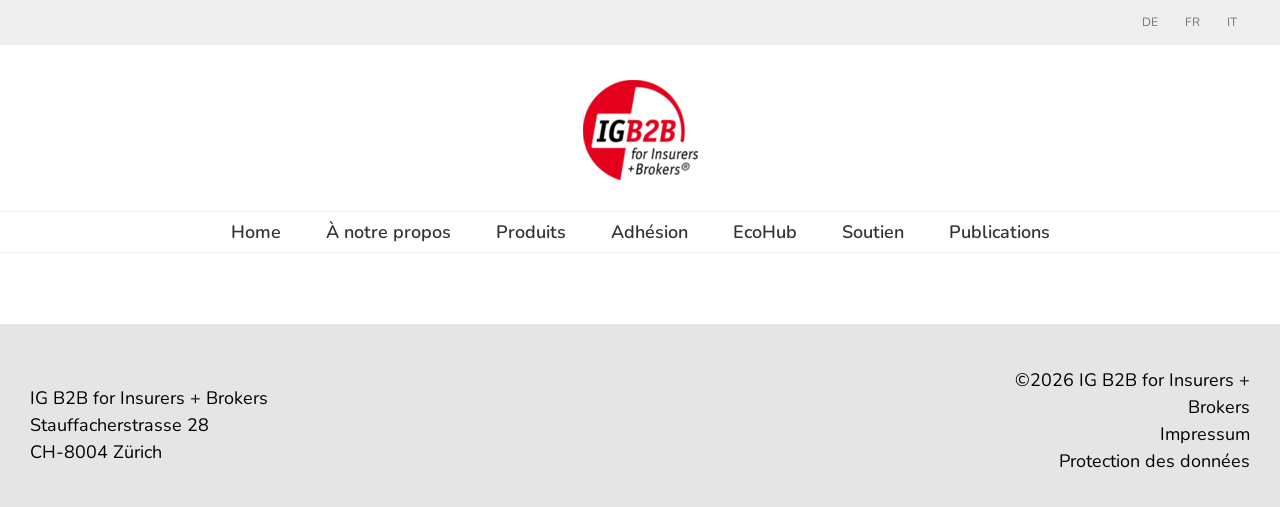

--- FILE ---
content_type: text/html; charset=UTF-8
request_url: https://www.igb2b.ch/fr/news/page/2/
body_size: 13339
content:
<!DOCTYPE html>
<html class="avada-html-layout-wide avada-html-header-position-top" dir="ltr" lang="fr-FR" prefix="og: https://ogp.me/ns#">
<head>
	<meta http-equiv="X-UA-Compatible" content="IE=edge" />
	<meta http-equiv="Content-Type" content="text/html; charset=utf-8"/>
	<meta name="viewport" content="width=device-width, initial-scale=1" />
	<title>News | IG B2B - Part 2</title>

		<!-- All in One SEO 4.9.3 - aioseo.com -->
	<meta name="robots" content="noindex, nofollow, max-image-preview:large" />
	<link rel="canonical" href="https://www.igb2b.ch/fr/news/" />
	<meta name="generator" content="All in One SEO (AIOSEO) 4.9.3" />
		<meta property="og:locale" content="fr_FR" />
		<meta property="og:site_name" content="IG B2B" />
		<meta property="og:type" content="article" />
		<meta property="og:title" content="News | IG B2B - Part 2" />
		<meta property="og:url" content="https://www.igb2b.ch/fr/news/" />
		<meta property="og:image" content="https://www.igb2b.ch/wp-content/uploads/2018/05/igb2b-favicon-1.png" />
		<meta property="og:image:secure_url" content="https://www.igb2b.ch/wp-content/uploads/2018/05/igb2b-favicon-1.png" />
		<meta property="og:image:width" content="512" />
		<meta property="og:image:height" content="512" />
		<meta property="article:published_time" content="2017-10-22T15:42:23+00:00" />
		<meta property="article:modified_time" content="2018-05-03T15:32:24+00:00" />
		<meta name="twitter:card" content="summary" />
		<meta name="twitter:title" content="News | IG B2B - Part 2" />
		<meta name="twitter:image" content="https://www.igb2b.ch/wp-content/uploads/2018/05/igb2b-favicon-1.png" />
		<script type="application/ld+json" class="aioseo-schema">
			{"@context":"https:\/\/schema.org","@graph":[{"@type":"BreadcrumbList","@id":"https:\/\/www.igb2b.ch\/fr\/news\/#breadcrumblist","itemListElement":[{"@type":"ListItem","@id":"https:\/\/www.igb2b.ch\/fr\/#listItem","position":1,"name":"Home","item":"https:\/\/www.igb2b.ch\/fr\/","nextItem":{"@type":"ListItem","@id":"https:\/\/www.igb2b.ch\/fr\/news\/#listItem","name":"News"}},{"@type":"ListItem","@id":"https:\/\/www.igb2b.ch\/fr\/news\/#listItem","position":2,"name":"News","item":"https:\/\/www.igb2b.ch\/fr\/news\/","nextItem":{"@type":"ListItem","@id":"https:\/\/www.igb2b.ch\/fr\/news\/page\/2\/#listItem","name":"Page 2"},"previousItem":{"@type":"ListItem","@id":"https:\/\/www.igb2b.ch\/fr\/#listItem","name":"Home"}},{"@type":"ListItem","@id":"https:\/\/www.igb2b.ch\/fr\/news\/page\/2\/#listItem","position":3,"name":"Page 2","previousItem":{"@type":"ListItem","@id":"https:\/\/www.igb2b.ch\/fr\/news\/#listItem","name":"News"}}]},{"@type":"Organization","@id":"https:\/\/www.igb2b.ch\/fr\/#organization","name":"IG B2B","description":"for Insurers + Brokers","url":"https:\/\/www.igb2b.ch\/fr\/"},{"@type":"WebPage","@id":"https:\/\/www.igb2b.ch\/fr\/news\/#webpage","url":"https:\/\/www.igb2b.ch\/fr\/news\/","name":"News | IG B2B - Part 2","inLanguage":"fr-FR","isPartOf":{"@id":"https:\/\/www.igb2b.ch\/fr\/#website"},"breadcrumb":{"@id":"https:\/\/www.igb2b.ch\/fr\/news\/#breadcrumblist"},"datePublished":"2017-10-22T17:42:23+02:00","dateModified":"2018-05-03T17:32:24+02:00"},{"@type":"WebSite","@id":"https:\/\/www.igb2b.ch\/fr\/#website","url":"https:\/\/www.igb2b.ch\/fr\/","name":"IG B2B","description":"for Insurers + Brokers","inLanguage":"fr-FR","publisher":{"@id":"https:\/\/www.igb2b.ch\/fr\/#organization"}}]}
		</script>
		<!-- All in One SEO -->

<link rel="alternate" type="application/rss+xml" title="IG B2B &raquo; Flux" href="https://www.igb2b.ch/fr/feed/" />
<link rel="alternate" type="application/rss+xml" title="IG B2B &raquo; Flux des commentaires" href="https://www.igb2b.ch/fr/comments/feed/" />
		
		
		
				<link rel="alternate" title="oEmbed (JSON)" type="application/json+oembed" href="https://www.igb2b.ch/fr/wp-json/oembed/1.0/embed?url=https%3A%2F%2Fwww.igb2b.ch%2Ffr%2Fnews%2F" />
<link rel="alternate" title="oEmbed (XML)" type="text/xml+oembed" href="https://www.igb2b.ch/fr/wp-json/oembed/1.0/embed?url=https%3A%2F%2Fwww.igb2b.ch%2Ffr%2Fnews%2F&#038;format=xml" />
<style id='wp-img-auto-sizes-contain-inline-css' type='text/css'>
img:is([sizes=auto i],[sizes^="auto," i]){contain-intrinsic-size:3000px 1500px}
/*# sourceURL=wp-img-auto-sizes-contain-inline-css */
</style>
<style id='wp-emoji-styles-inline-css' type='text/css'>

	img.wp-smiley, img.emoji {
		display: inline !important;
		border: none !important;
		box-shadow: none !important;
		height: 1em !important;
		width: 1em !important;
		margin: 0 0.07em !important;
		vertical-align: -0.1em !important;
		background: none !important;
		padding: 0 !important;
	}
/*# sourceURL=wp-emoji-styles-inline-css */
</style>
<link rel='stylesheet' id='cryptx-styles-css' href='https://www.igb2b.ch/wp-content/plugins/cryptx/css/cryptx.css?ver=30b888eb396af23ce601a4877fe48663' type='text/css' media='all' />
<link rel='stylesheet' id='wpa-css-css' href='https://www.igb2b.ch/wp-content/plugins/honeypot/includes/css/wpa.css?ver=2.3.04' type='text/css' media='all' />
<link rel='stylesheet' id='wpml-legacy-horizontal-list-0-css' href='https://www.igb2b.ch/wp-content/plugins/sitepress-multilingual-cms/templates/language-switchers/legacy-list-horizontal/style.min.css?ver=1' type='text/css' media='all' />
<link rel='stylesheet' id='wpml-menu-item-0-css' href='https://www.igb2b.ch/wp-content/plugins/sitepress-multilingual-cms/templates/language-switchers/menu-item/style.min.css?ver=1' type='text/css' media='all' />
<link rel='stylesheet' id='parent-style-css' href='https://www.igb2b.ch/wp-content/themes/Avada/style.css?ver=30b888eb396af23ce601a4877fe48663' type='text/css' media='all' />
<link rel='stylesheet' id='dashicons-css' href='https://www.igb2b.ch/wp-includes/css/dashicons.min.css?ver=30b888eb396af23ce601a4877fe48663' type='text/css' media='all' />
<link rel='stylesheet' id='css-floatton-css' href='https://www.igb2b.ch/wp-content/plugins/floatton/assets/css/floatton.css' type='text/css' media='all' />
<link rel='stylesheet' id='fusion-dynamic-css-css' href='https://www.igb2b.ch/wp-content/uploads/fusion-styles/53d0f21edadd8a50f98029c8c247da91.min.css?ver=3.13.2' type='text/css' media='all' />
<script type="text/javascript" src="https://www.igb2b.ch/wp-content/plugins/cryptx/js/cryptx.min.js?ver=30b888eb396af23ce601a4877fe48663" id="cryptx-js-js"></script>
<script type="text/javascript" src="https://www.igb2b.ch/wp-includes/js/jquery/jquery.min.js?ver=3.7.1" id="jquery-core-js"></script>
<script type="text/javascript" src="https://www.igb2b.ch/wp-includes/js/jquery/jquery-migrate.min.js?ver=3.4.1" id="jquery-migrate-js"></script>
<script type="text/javascript" id="wpml-browser-redirect-js-extra">
/* <![CDATA[ */
var wpml_browser_redirect_params = {"pageLanguage":"fr","languageUrls":{"de_de":"https://www.igb2b.ch/news/","de":"https://www.igb2b.ch/news/","fr_fr":"https://www.igb2b.ch/fr/news/","fr":"https://www.igb2b.ch/fr/news/","it_it":"https://www.igb2b.ch/it/news/","it":"https://www.igb2b.ch/it/news/"},"cookie":{"name":"_icl_visitor_lang_js","domain":"www.igb2b.ch","path":"/","expiration":24}};
//# sourceURL=wpml-browser-redirect-js-extra
/* ]]> */
</script>
<script type="text/javascript" src="https://www.igb2b.ch/wp-content/plugins/sitepress-multilingual-cms/dist/js/browser-redirect/app.js?ver=486900" id="wpml-browser-redirect-js"></script>
<link rel="https://api.w.org/" href="https://www.igb2b.ch/fr/wp-json/" /><link rel="alternate" title="JSON" type="application/json" href="https://www.igb2b.ch/fr/wp-json/wp/v2/pages/2770" /><link rel="EditURI" type="application/rsd+xml" title="RSD" href="https://www.igb2b.ch/xmlrpc.php?rsd" />

<link rel='shortlink' href='https://www.igb2b.ch/fr/?p=2770' />
<meta name="generator" content="WPML ver:4.8.6 stt:4,3,27;" />
<style type="text/css" id="css-fb-visibility">@media screen and (max-width: 640px){.fusion-no-small-visibility{display:none !important;}body .sm-text-align-center{text-align:center !important;}body .sm-text-align-left{text-align:left !important;}body .sm-text-align-right{text-align:right !important;}body .sm-flex-align-center{justify-content:center !important;}body .sm-flex-align-flex-start{justify-content:flex-start !important;}body .sm-flex-align-flex-end{justify-content:flex-end !important;}body .sm-mx-auto{margin-left:auto !important;margin-right:auto !important;}body .sm-ml-auto{margin-left:auto !important;}body .sm-mr-auto{margin-right:auto !important;}body .fusion-absolute-position-small{position:absolute;top:auto;width:100%;}.awb-sticky.awb-sticky-small{ position: sticky; top: var(--awb-sticky-offset,0); }}@media screen and (min-width: 641px) and (max-width: 1024px){.fusion-no-medium-visibility{display:none !important;}body .md-text-align-center{text-align:center !important;}body .md-text-align-left{text-align:left !important;}body .md-text-align-right{text-align:right !important;}body .md-flex-align-center{justify-content:center !important;}body .md-flex-align-flex-start{justify-content:flex-start !important;}body .md-flex-align-flex-end{justify-content:flex-end !important;}body .md-mx-auto{margin-left:auto !important;margin-right:auto !important;}body .md-ml-auto{margin-left:auto !important;}body .md-mr-auto{margin-right:auto !important;}body .fusion-absolute-position-medium{position:absolute;top:auto;width:100%;}.awb-sticky.awb-sticky-medium{ position: sticky; top: var(--awb-sticky-offset,0); }}@media screen and (min-width: 1025px){.fusion-no-large-visibility{display:none !important;}body .lg-text-align-center{text-align:center !important;}body .lg-text-align-left{text-align:left !important;}body .lg-text-align-right{text-align:right !important;}body .lg-flex-align-center{justify-content:center !important;}body .lg-flex-align-flex-start{justify-content:flex-start !important;}body .lg-flex-align-flex-end{justify-content:flex-end !important;}body .lg-mx-auto{margin-left:auto !important;margin-right:auto !important;}body .lg-ml-auto{margin-left:auto !important;}body .lg-mr-auto{margin-right:auto !important;}body .fusion-absolute-position-large{position:absolute;top:auto;width:100%;}.awb-sticky.awb-sticky-large{ position: sticky; top: var(--awb-sticky-offset,0); }}</style><link rel="icon" href="https://www.igb2b.ch/wp-content/uploads/2018/05/cropped-igb2b-favicon-1-32x32.png" sizes="32x32" />
<link rel="icon" href="https://www.igb2b.ch/wp-content/uploads/2018/05/cropped-igb2b-favicon-1-192x192.png" sizes="192x192" />
<link rel="apple-touch-icon" href="https://www.igb2b.ch/wp-content/uploads/2018/05/cropped-igb2b-favicon-1-180x180.png" />
<meta name="msapplication-TileImage" content="https://www.igb2b.ch/wp-content/uploads/2018/05/cropped-igb2b-favicon-1-270x270.png" />
		<style type="text/css" id="wp-custom-css">
			.page-template-stellenangebot-template a {
	color: red; text-decoration: underline;
}

.person-desc .person-author .person-author-wrapper .person-title {
	font-size:13px;
	border:0px solid grey;
}

table tr td {
	border:1px solid black;
	padding:5px;
}

.fusion-text a {
	text-decoration:underline;
}		</style>
				<script type="text/javascript">
			var doc = document.documentElement;
			doc.setAttribute( 'data-useragent', navigator.userAgent );
		</script>
		
	<style id='global-styles-inline-css' type='text/css'>
:root{--wp--preset--aspect-ratio--square: 1;--wp--preset--aspect-ratio--4-3: 4/3;--wp--preset--aspect-ratio--3-4: 3/4;--wp--preset--aspect-ratio--3-2: 3/2;--wp--preset--aspect-ratio--2-3: 2/3;--wp--preset--aspect-ratio--16-9: 16/9;--wp--preset--aspect-ratio--9-16: 9/16;--wp--preset--color--black: #000000;--wp--preset--color--cyan-bluish-gray: #abb8c3;--wp--preset--color--white: #ffffff;--wp--preset--color--pale-pink: #f78da7;--wp--preset--color--vivid-red: #cf2e2e;--wp--preset--color--luminous-vivid-orange: #ff6900;--wp--preset--color--luminous-vivid-amber: #fcb900;--wp--preset--color--light-green-cyan: #7bdcb5;--wp--preset--color--vivid-green-cyan: #00d084;--wp--preset--color--pale-cyan-blue: #8ed1fc;--wp--preset--color--vivid-cyan-blue: #0693e3;--wp--preset--color--vivid-purple: #9b51e0;--wp--preset--color--awb-color-1: rgba(255,255,255,1);--wp--preset--color--awb-color-2: rgba(246,246,246,1);--wp--preset--color--awb-color-3: rgba(235,234,234,1);--wp--preset--color--awb-color-4: rgba(224,222,222,1);--wp--preset--color--awb-color-5: rgba(160,206,78,1);--wp--preset--color--awb-color-6: rgba(116,116,116,1);--wp--preset--color--awb-color-7: rgba(255,0,0,1);--wp--preset--color--awb-color-8: rgba(51,51,51,1);--wp--preset--color--awb-color-custom-10: rgba(238,238,238,1);--wp--preset--color--awb-color-custom-11: rgba(0,0,0,1);--wp--preset--color--awb-color-custom-12: rgba(235,234,234,0.8);--wp--preset--color--awb-color-custom-13: rgba(0,0,0,0.1);--wp--preset--color--awb-color-custom-14: rgba(232,232,232,1);--wp--preset--color--awb-color-custom-15: rgba(190,189,189,1);--wp--preset--color--awb-color-custom-16: rgba(249,249,249,1);--wp--preset--color--awb-color-custom-17: rgba(248,248,248,1);--wp--preset--color--awb-color-custom-18: rgba(237,237,237,1);--wp--preset--gradient--vivid-cyan-blue-to-vivid-purple: linear-gradient(135deg,rgb(6,147,227) 0%,rgb(155,81,224) 100%);--wp--preset--gradient--light-green-cyan-to-vivid-green-cyan: linear-gradient(135deg,rgb(122,220,180) 0%,rgb(0,208,130) 100%);--wp--preset--gradient--luminous-vivid-amber-to-luminous-vivid-orange: linear-gradient(135deg,rgb(252,185,0) 0%,rgb(255,105,0) 100%);--wp--preset--gradient--luminous-vivid-orange-to-vivid-red: linear-gradient(135deg,rgb(255,105,0) 0%,rgb(207,46,46) 100%);--wp--preset--gradient--very-light-gray-to-cyan-bluish-gray: linear-gradient(135deg,rgb(238,238,238) 0%,rgb(169,184,195) 100%);--wp--preset--gradient--cool-to-warm-spectrum: linear-gradient(135deg,rgb(74,234,220) 0%,rgb(151,120,209) 20%,rgb(207,42,186) 40%,rgb(238,44,130) 60%,rgb(251,105,98) 80%,rgb(254,248,76) 100%);--wp--preset--gradient--blush-light-purple: linear-gradient(135deg,rgb(255,206,236) 0%,rgb(152,150,240) 100%);--wp--preset--gradient--blush-bordeaux: linear-gradient(135deg,rgb(254,205,165) 0%,rgb(254,45,45) 50%,rgb(107,0,62) 100%);--wp--preset--gradient--luminous-dusk: linear-gradient(135deg,rgb(255,203,112) 0%,rgb(199,81,192) 50%,rgb(65,88,208) 100%);--wp--preset--gradient--pale-ocean: linear-gradient(135deg,rgb(255,245,203) 0%,rgb(182,227,212) 50%,rgb(51,167,181) 100%);--wp--preset--gradient--electric-grass: linear-gradient(135deg,rgb(202,248,128) 0%,rgb(113,206,126) 100%);--wp--preset--gradient--midnight: linear-gradient(135deg,rgb(2,3,129) 0%,rgb(40,116,252) 100%);--wp--preset--font-size--small: 13.5px;--wp--preset--font-size--medium: 20px;--wp--preset--font-size--large: 27px;--wp--preset--font-size--x-large: 42px;--wp--preset--font-size--normal: 18px;--wp--preset--font-size--xlarge: 36px;--wp--preset--font-size--huge: 54px;--wp--preset--spacing--20: 0.44rem;--wp--preset--spacing--30: 0.67rem;--wp--preset--spacing--40: 1rem;--wp--preset--spacing--50: 1.5rem;--wp--preset--spacing--60: 2.25rem;--wp--preset--spacing--70: 3.38rem;--wp--preset--spacing--80: 5.06rem;--wp--preset--shadow--natural: 6px 6px 9px rgba(0, 0, 0, 0.2);--wp--preset--shadow--deep: 12px 12px 50px rgba(0, 0, 0, 0.4);--wp--preset--shadow--sharp: 6px 6px 0px rgba(0, 0, 0, 0.2);--wp--preset--shadow--outlined: 6px 6px 0px -3px rgb(255, 255, 255), 6px 6px rgb(0, 0, 0);--wp--preset--shadow--crisp: 6px 6px 0px rgb(0, 0, 0);}:where(.is-layout-flex){gap: 0.5em;}:where(.is-layout-grid){gap: 0.5em;}body .is-layout-flex{display: flex;}.is-layout-flex{flex-wrap: wrap;align-items: center;}.is-layout-flex > :is(*, div){margin: 0;}body .is-layout-grid{display: grid;}.is-layout-grid > :is(*, div){margin: 0;}:where(.wp-block-columns.is-layout-flex){gap: 2em;}:where(.wp-block-columns.is-layout-grid){gap: 2em;}:where(.wp-block-post-template.is-layout-flex){gap: 1.25em;}:where(.wp-block-post-template.is-layout-grid){gap: 1.25em;}.has-black-color{color: var(--wp--preset--color--black) !important;}.has-cyan-bluish-gray-color{color: var(--wp--preset--color--cyan-bluish-gray) !important;}.has-white-color{color: var(--wp--preset--color--white) !important;}.has-pale-pink-color{color: var(--wp--preset--color--pale-pink) !important;}.has-vivid-red-color{color: var(--wp--preset--color--vivid-red) !important;}.has-luminous-vivid-orange-color{color: var(--wp--preset--color--luminous-vivid-orange) !important;}.has-luminous-vivid-amber-color{color: var(--wp--preset--color--luminous-vivid-amber) !important;}.has-light-green-cyan-color{color: var(--wp--preset--color--light-green-cyan) !important;}.has-vivid-green-cyan-color{color: var(--wp--preset--color--vivid-green-cyan) !important;}.has-pale-cyan-blue-color{color: var(--wp--preset--color--pale-cyan-blue) !important;}.has-vivid-cyan-blue-color{color: var(--wp--preset--color--vivid-cyan-blue) !important;}.has-vivid-purple-color{color: var(--wp--preset--color--vivid-purple) !important;}.has-black-background-color{background-color: var(--wp--preset--color--black) !important;}.has-cyan-bluish-gray-background-color{background-color: var(--wp--preset--color--cyan-bluish-gray) !important;}.has-white-background-color{background-color: var(--wp--preset--color--white) !important;}.has-pale-pink-background-color{background-color: var(--wp--preset--color--pale-pink) !important;}.has-vivid-red-background-color{background-color: var(--wp--preset--color--vivid-red) !important;}.has-luminous-vivid-orange-background-color{background-color: var(--wp--preset--color--luminous-vivid-orange) !important;}.has-luminous-vivid-amber-background-color{background-color: var(--wp--preset--color--luminous-vivid-amber) !important;}.has-light-green-cyan-background-color{background-color: var(--wp--preset--color--light-green-cyan) !important;}.has-vivid-green-cyan-background-color{background-color: var(--wp--preset--color--vivid-green-cyan) !important;}.has-pale-cyan-blue-background-color{background-color: var(--wp--preset--color--pale-cyan-blue) !important;}.has-vivid-cyan-blue-background-color{background-color: var(--wp--preset--color--vivid-cyan-blue) !important;}.has-vivid-purple-background-color{background-color: var(--wp--preset--color--vivid-purple) !important;}.has-black-border-color{border-color: var(--wp--preset--color--black) !important;}.has-cyan-bluish-gray-border-color{border-color: var(--wp--preset--color--cyan-bluish-gray) !important;}.has-white-border-color{border-color: var(--wp--preset--color--white) !important;}.has-pale-pink-border-color{border-color: var(--wp--preset--color--pale-pink) !important;}.has-vivid-red-border-color{border-color: var(--wp--preset--color--vivid-red) !important;}.has-luminous-vivid-orange-border-color{border-color: var(--wp--preset--color--luminous-vivid-orange) !important;}.has-luminous-vivid-amber-border-color{border-color: var(--wp--preset--color--luminous-vivid-amber) !important;}.has-light-green-cyan-border-color{border-color: var(--wp--preset--color--light-green-cyan) !important;}.has-vivid-green-cyan-border-color{border-color: var(--wp--preset--color--vivid-green-cyan) !important;}.has-pale-cyan-blue-border-color{border-color: var(--wp--preset--color--pale-cyan-blue) !important;}.has-vivid-cyan-blue-border-color{border-color: var(--wp--preset--color--vivid-cyan-blue) !important;}.has-vivid-purple-border-color{border-color: var(--wp--preset--color--vivid-purple) !important;}.has-vivid-cyan-blue-to-vivid-purple-gradient-background{background: var(--wp--preset--gradient--vivid-cyan-blue-to-vivid-purple) !important;}.has-light-green-cyan-to-vivid-green-cyan-gradient-background{background: var(--wp--preset--gradient--light-green-cyan-to-vivid-green-cyan) !important;}.has-luminous-vivid-amber-to-luminous-vivid-orange-gradient-background{background: var(--wp--preset--gradient--luminous-vivid-amber-to-luminous-vivid-orange) !important;}.has-luminous-vivid-orange-to-vivid-red-gradient-background{background: var(--wp--preset--gradient--luminous-vivid-orange-to-vivid-red) !important;}.has-very-light-gray-to-cyan-bluish-gray-gradient-background{background: var(--wp--preset--gradient--very-light-gray-to-cyan-bluish-gray) !important;}.has-cool-to-warm-spectrum-gradient-background{background: var(--wp--preset--gradient--cool-to-warm-spectrum) !important;}.has-blush-light-purple-gradient-background{background: var(--wp--preset--gradient--blush-light-purple) !important;}.has-blush-bordeaux-gradient-background{background: var(--wp--preset--gradient--blush-bordeaux) !important;}.has-luminous-dusk-gradient-background{background: var(--wp--preset--gradient--luminous-dusk) !important;}.has-pale-ocean-gradient-background{background: var(--wp--preset--gradient--pale-ocean) !important;}.has-electric-grass-gradient-background{background: var(--wp--preset--gradient--electric-grass) !important;}.has-midnight-gradient-background{background: var(--wp--preset--gradient--midnight) !important;}.has-small-font-size{font-size: var(--wp--preset--font-size--small) !important;}.has-medium-font-size{font-size: var(--wp--preset--font-size--medium) !important;}.has-large-font-size{font-size: var(--wp--preset--font-size--large) !important;}.has-x-large-font-size{font-size: var(--wp--preset--font-size--x-large) !important;}
/*# sourceURL=global-styles-inline-css */
</style>
<link rel='stylesheet' id='wp-block-library-css' href='https://www.igb2b.ch/wp-includes/css/dist/block-library/style.min.css?ver=30b888eb396af23ce601a4877fe48663' type='text/css' media='all' />
<style id='wp-block-library-inline-css' type='text/css'>
/*wp_block_styles_on_demand_placeholder:697901478fb2c*/
/*# sourceURL=wp-block-library-inline-css */
</style>
<style id='wp-block-library-theme-inline-css' type='text/css'>
.wp-block-audio :where(figcaption){color:#555;font-size:13px;text-align:center}.is-dark-theme .wp-block-audio :where(figcaption){color:#ffffffa6}.wp-block-audio{margin:0 0 1em}.wp-block-code{border:1px solid #ccc;border-radius:4px;font-family:Menlo,Consolas,monaco,monospace;padding:.8em 1em}.wp-block-embed :where(figcaption){color:#555;font-size:13px;text-align:center}.is-dark-theme .wp-block-embed :where(figcaption){color:#ffffffa6}.wp-block-embed{margin:0 0 1em}.blocks-gallery-caption{color:#555;font-size:13px;text-align:center}.is-dark-theme .blocks-gallery-caption{color:#ffffffa6}:root :where(.wp-block-image figcaption){color:#555;font-size:13px;text-align:center}.is-dark-theme :root :where(.wp-block-image figcaption){color:#ffffffa6}.wp-block-image{margin:0 0 1em}.wp-block-pullquote{border-bottom:4px solid;border-top:4px solid;color:currentColor;margin-bottom:1.75em}.wp-block-pullquote :where(cite),.wp-block-pullquote :where(footer),.wp-block-pullquote__citation{color:currentColor;font-size:.8125em;font-style:normal;text-transform:uppercase}.wp-block-quote{border-left:.25em solid;margin:0 0 1.75em;padding-left:1em}.wp-block-quote cite,.wp-block-quote footer{color:currentColor;font-size:.8125em;font-style:normal;position:relative}.wp-block-quote:where(.has-text-align-right){border-left:none;border-right:.25em solid;padding-left:0;padding-right:1em}.wp-block-quote:where(.has-text-align-center){border:none;padding-left:0}.wp-block-quote.is-large,.wp-block-quote.is-style-large,.wp-block-quote:where(.is-style-plain){border:none}.wp-block-search .wp-block-search__label{font-weight:700}.wp-block-search__button{border:1px solid #ccc;padding:.375em .625em}:where(.wp-block-group.has-background){padding:1.25em 2.375em}.wp-block-separator.has-css-opacity{opacity:.4}.wp-block-separator{border:none;border-bottom:2px solid;margin-left:auto;margin-right:auto}.wp-block-separator.has-alpha-channel-opacity{opacity:1}.wp-block-separator:not(.is-style-wide):not(.is-style-dots){width:100px}.wp-block-separator.has-background:not(.is-style-dots){border-bottom:none;height:1px}.wp-block-separator.has-background:not(.is-style-wide):not(.is-style-dots){height:2px}.wp-block-table{margin:0 0 1em}.wp-block-table td,.wp-block-table th{word-break:normal}.wp-block-table :where(figcaption){color:#555;font-size:13px;text-align:center}.is-dark-theme .wp-block-table :where(figcaption){color:#ffffffa6}.wp-block-video :where(figcaption){color:#555;font-size:13px;text-align:center}.is-dark-theme .wp-block-video :where(figcaption){color:#ffffffa6}.wp-block-video{margin:0 0 1em}:root :where(.wp-block-template-part.has-background){margin-bottom:0;margin-top:0;padding:1.25em 2.375em}
/*# sourceURL=/wp-includes/css/dist/block-library/theme.min.css */
</style>
<style id='classic-theme-styles-inline-css' type='text/css'>
/*! This file is auto-generated */
.wp-block-button__link{color:#fff;background-color:#32373c;border-radius:9999px;box-shadow:none;text-decoration:none;padding:calc(.667em + 2px) calc(1.333em + 2px);font-size:1.125em}.wp-block-file__button{background:#32373c;color:#fff;text-decoration:none}
/*# sourceURL=/wp-includes/css/classic-themes.min.css */
</style>
</head>

<body class="paged wp-singular page-template-default page page-id-2770 paged-2 page-paged-2 wp-theme-Avada wp-child-theme-Avada-Child-Theme metaslider-plugin fusion-image-hovers fusion-pagination-sizing fusion-button_type-flat fusion-button_span-no fusion-button_gradient-linear avada-image-rollover-circle-yes avada-image-rollover-yes avada-image-rollover-direction-left fusion-body ltr fusion-sticky-header no-tablet-sticky-header no-mobile-sticky-header no-mobile-slidingbar no-mobile-totop avada-has-rev-slider-styles fusion-disable-outline fusion-sub-menu-fade mobile-logo-pos-center layout-wide-mode avada-has-boxed-modal-shadow-none layout-scroll-offset-full avada-has-zero-margin-offset-top fusion-top-header menu-text-align-center mobile-menu-design-modern fusion-show-pagination-text fusion-header-layout-v5 avada-responsive avada-footer-fx-none avada-menu-highlight-style-arrow fusion-search-form-classic fusion-main-menu-search-overlay fusion-avatar-circle avada-sticky-shrinkage avada-dropdown-styles avada-blog-layout-grid avada-blog-archive-layout-medium avada-header-shadow-no avada-menu-icon-position-left avada-has-megamenu-shadow avada-has-mainmenu-dropdown-divider avada-has-titlebar-hide avada-has-pagination-padding avada-flyout-menu-direction-fade avada-ec-views-v1" data-awb-post-id="2770">
		<a class="skip-link screen-reader-text" href="#content">Skip to content</a>

	<div id="boxed-wrapper">
		
		<div id="wrapper" class="fusion-wrapper">
			<div id="home" style="position:relative;top:-1px;"></div>
							
					
			<header class="fusion-header-wrapper">
				<div class="fusion-header-v5 fusion-logo-alignment fusion-logo-center fusion-sticky-menu- fusion-sticky-logo-1 fusion-mobile-logo-1 fusion-sticky-menu-only fusion-header-menu-align-center fusion-mobile-menu-design-modern">
					
<div class="fusion-secondary-header">
	<div class="fusion-row">
							<div class="fusion-alignright">
				<nav class="fusion-secondary-menu" role="navigation" aria-label="Secondary Menu"><ul id="menu-top-menue-fr" class="menu"><li  id="menu-item-wpml-ls-28-de"  class="menu-item wpml-ls-slot-28 wpml-ls-item wpml-ls-item-de wpml-ls-menu-item wpml-ls-first-item menu-item-type-wpml_ls_menu_item menu-item-object-wpml_ls_menu_item menu-item-wpml-ls-28-de"  data-classes="menu-item" data-item-id="wpml-ls-28-de"><a  title="Passer à DE" href="https://www.igb2b.ch/news/" class="fusion-arrow-highlight wpml-ls-link" aria-label="Passer à DE" role="menuitem"><span class="menu-text"><span class="wpml-ls-native" lang="de">DE</span><span class="fusion-arrow-svg"><svg height="0px" width="0px">
					<path d="M0 0 L0 0 L0 0 Z" fill="#ffffff" class="header_border_color_stroke" stroke-width="1"/>
					</svg></span></span></a></li><li  id="menu-item-wpml-ls-28-fr"  class="menu-item wpml-ls-slot-28 wpml-ls-item wpml-ls-item-fr wpml-ls-current-language wpml-ls-menu-item menu-item-type-wpml_ls_menu_item menu-item-object-wpml_ls_menu_item menu-item-wpml-ls-28-fr"  data-classes="menu-item" data-item-id="wpml-ls-28-fr"><a  href="https://www.igb2b.ch/fr/news/" class="fusion-arrow-highlight wpml-ls-link" role="menuitem"><span class="menu-text"><span class="wpml-ls-native" lang="fr">FR </span><span class="fusion-arrow-svg"><svg height="0px" width="0px">
					<path d="M0 0 L0 0 L0 0 Z" fill="#ffffff" class="header_border_color_stroke" stroke-width="1"/>
					</svg></span></span></a></li><li  id="menu-item-wpml-ls-28-it"  class="menu-item wpml-ls-slot-28 wpml-ls-item wpml-ls-item-it wpml-ls-menu-item wpml-ls-last-item menu-item-type-wpml_ls_menu_item menu-item-object-wpml_ls_menu_item menu-item-wpml-ls-28-it"  data-classes="menu-item" data-item-id="wpml-ls-28-it"><a  title="Passer à IT" href="https://www.igb2b.ch/it/news/" class="fusion-arrow-highlight wpml-ls-link" aria-label="Passer à IT" role="menuitem"><span class="menu-text"><span class="wpml-ls-native" lang="it">IT</span><span class="fusion-arrow-svg"><svg height="0px" width="0px">
					<path d="M0 0 L0 0 L0 0 Z" fill="#ffffff" class="header_border_color_stroke" stroke-width="1"/>
					</svg></span></span></a></li></ul></nav><nav class="fusion-mobile-nav-holder fusion-mobile-menu-text-align-center" aria-label="Secondary Mobile Menu"></nav>			</div>
			</div>
</div>
<div class="fusion-header-sticky-height"></div>
<div class="fusion-sticky-header-wrapper"> <!-- start fusion sticky header wrapper -->
	<div class="fusion-header">
		<div class="fusion-row">
							<div class="fusion-logo" data-margin-top="31px" data-margin-bottom="31px" data-margin-left="0px" data-margin-right="0px">
			<a class="fusion-logo-link"  href="https://www.igb2b.ch/fr/" >

						<!-- standard logo -->
			<img src="https://www.igb2b.ch/wp-content/uploads/2017/03/igb2b-logo-e1504640681403.png" srcset="https://www.igb2b.ch/wp-content/uploads/2017/03/igb2b-logo-e1504640681403.png 1x, https://www.igb2b.ch/wp-content/uploads/2017/03/igb2b-logo-retina.png 2x" width="115" height="100" style="max-height:100px;height:auto;" alt="IG B2B Logo" data-retina_logo_url="https://www.igb2b.ch/wp-content/uploads/2017/03/igb2b-logo-retina.png" class="fusion-standard-logo" />

											<!-- mobile logo -->
				<img src="https://www.igb2b.ch/wp-content/uploads/2017/03/igb2b-logo-e1504640681403.png" srcset="https://www.igb2b.ch/wp-content/uploads/2017/03/igb2b-logo-e1504640681403.png 1x" width="115" height="100" alt="IG B2B Logo" data-retina_logo_url="" class="fusion-mobile-logo" />
			
											<!-- sticky header logo -->
				<img src="https://www.igb2b.ch/wp-content/uploads/2017/03/igb2b-logo-e1504640681403.png" srcset="https://www.igb2b.ch/wp-content/uploads/2017/03/igb2b-logo-e1504640681403.png 1x, https://www.igb2b.ch/wp-content/uploads/2017/03/igb2b-logo-retina.png 2x" width="115" height="100" style="max-height:100px;height:auto;" alt="IG B2B Logo" data-retina_logo_url="https://www.igb2b.ch/wp-content/uploads/2017/03/igb2b-logo-retina.png" class="fusion-sticky-logo" />
					</a>
		</div>
								<div class="fusion-mobile-menu-icons">
							<a href="#" class="fusion-icon awb-icon-bars" aria-label="Toggle mobile menu" aria-expanded="false"></a>
		
		
		
			</div>
			
					</div>
	</div>
	<div class="fusion-secondary-main-menu">
		<div class="fusion-row">
			<nav class="fusion-main-menu" aria-label="Main Menu"><div class="fusion-overlay-search">		<form role="search" class="searchform fusion-search-form  fusion-search-form-classic" method="get" action="https://www.igb2b.ch/fr/">
			<div class="fusion-search-form-content">

				
				<div class="fusion-search-field search-field">
					<label><span class="screen-reader-text">Search for:</span>
													<input type="search" value="" name="s" class="s" placeholder="Search..." required aria-required="true" aria-label="Search..."/>
											</label>
				</div>
				<div class="fusion-search-button search-button">
					<input type="submit" class="fusion-search-submit searchsubmit" aria-label="Search" value="&#xf002;" />
									</div>

				
			</div>


			
		</form>
		<div class="fusion-search-spacer"></div><a href="#" role="button" aria-label="Close Search" class="fusion-close-search"></a></div><ul id="menu-hauptmenue-fr" class="fusion-menu"><li  id="menu-item-1397"  class="menu-item menu-item-type-post_type menu-item-object-page menu-item-home menu-item-1397"  data-item-id="1397"><a  href="https://www.igb2b.ch/fr/" class="fusion-arrow-highlight"><span class="menu-text">Home<span class="fusion-arrow-svg"><svg height="0px" width="0px">
					<path d="M0 0 L0 0 L0 0 Z" fill="#ffffff" class="header_border_color_stroke" stroke-width="1"/>
					</svg></span></span></a></li><li  id="menu-item-2584"  class="menu-item menu-item-type-custom menu-item-object-custom current-menu-ancestor menu-item-has-children menu-item-2584 fusion-dropdown-menu"  data-item-id="2584"><a  href="https://www.igb2b.ch/fr/#igb2b_fr" class="fusion-arrow-highlight"><span class="menu-text">À notre propos<span class="fusion-arrow-svg"><svg height="0px" width="0px">
					<path d="M0 0 L0 0 L0 0 Z" fill="#ffffff" class="header_border_color_stroke" stroke-width="1"/>
					</svg></span><span class="fusion-dropdown-svg"><svg height="0px" width="0px">
						<path d="M0 0 L0 0 L0 0 Z" fill="#f2efef"/>
						</svg></span></span></a><ul class="sub-menu"><li  id="menu-item-2585"  class="menu-item menu-item-type-custom menu-item-object-custom menu-item-2585 fusion-dropdown-submenu" ><a  href="https://www.igb2b.ch/fr/#Vorstand_fr" class="fusion-arrow-highlight"><span>Comité directeur</span></a></li><li  id="menu-item-6117"  class="menu-item menu-item-type-post_type menu-item-object-page menu-item-6117 fusion-dropdown-submenu" ><a  href="https://www.igb2b.ch/fr/a-notre-propos/comite-consultatif/" class="fusion-arrow-highlight"><span>Comité consultatif</span></a></li><li  id="menu-item-2586"  class="menu-item menu-item-type-custom menu-item-object-custom menu-item-2586 fusion-dropdown-submenu" ><a  href="https://www.igb2b.ch/fr/#Ueber_uns_fr" class="fusion-arrow-highlight"><span>Service administratif</span></a></li><li  id="menu-item-2580"  class="menu-item menu-item-type-custom menu-item-object-custom current-menu-ancestor current-menu-parent menu-item-has-children menu-item-2580 fusion-dropdown-submenu" ><a  href="https://www.igb2b.ch/fr/#News_fr" class="fusion-arrow-highlight"><span>Messages</span></a><ul class="sub-menu"><li  id="menu-item-2773"  class="menu-item menu-item-type-post_type menu-item-object-page current-menu-item page_item page-item-2770 current_page_item menu-item-2773" ><a  href="https://www.igb2b.ch/fr/news/" class="fusion-arrow-highlight"><span>Archive</span></a></li></ul></li></ul></li><li  id="menu-item-2578"  class="menu-item menu-item-type-custom menu-item-object-custom menu-item-has-children menu-item-2578 fusion-dropdown-menu"  data-item-id="2578"><a  href="https://www.igb2b.ch/fr/#Produkte_fr" class="fusion-arrow-highlight"><span class="menu-text">Produits<span class="fusion-arrow-svg"><svg height="0px" width="0px">
					<path d="M0 0 L0 0 L0 0 Z" fill="#ffffff" class="header_border_color_stroke" stroke-width="1"/>
					</svg></span><span class="fusion-dropdown-svg"><svg height="0px" width="0px">
						<path d="M0 0 L0 0 L0 0 Z" fill="#f2efef"/>
						</svg></span></span></a><ul class="sub-menu"><li  id="menu-item-1410"  class="menu-item menu-item-type-post_type menu-item-object-page menu-item-1410 fusion-dropdown-submenu" ><a  href="https://www.igb2b.ch/fr/service/kernprozesse/" class="fusion-arrow-highlight"><span>Processus-clés</span></a></li><li  id="menu-item-1408"  class="menu-item menu-item-type-post_type menu-item-object-page menu-item-1408 fusion-dropdown-submenu" ><a  href="https://www.igb2b.ch/fr/service/dxp/" class="fusion-arrow-highlight"><span>Le service DXP</span></a></li><li  id="menu-item-9242"  class="menu-item menu-item-type-post_type menu-item-object-page menu-item-9242 fusion-dropdown-submenu" ><a  href="https://www.igb2b.ch/fr/service/ecohub-processus/" class="fusion-arrow-highlight"><span>EcoHub Processus</span></a></li><li  id="menu-item-10726"  class="menu-item menu-item-type-post_type menu-item-object-page menu-item-10726 fusion-dropdown-submenu" ><a  href="https://www.igb2b.ch/fr/service/overview-processus-cles/" class="fusion-arrow-highlight"><span>Overview processus-clés</span></a></li></ul></li><li  id="menu-item-2588"  class="menu-item menu-item-type-custom menu-item-object-custom menu-item-has-children menu-item-2588 fusion-dropdown-menu"  data-item-id="2588"><a  href="https://www.igb2b.ch/fr/#devenir-membre" class="fusion-arrow-highlight"><span class="menu-text">Adhésion<span class="fusion-arrow-svg"><svg height="0px" width="0px">
					<path d="M0 0 L0 0 L0 0 Z" fill="#ffffff" class="header_border_color_stroke" stroke-width="1"/>
					</svg></span><span class="fusion-dropdown-svg"><svg height="0px" width="0px">
						<path d="M0 0 L0 0 L0 0 Z" fill="#f2efef"/>
						</svg></span></span></a><ul class="sub-menu"><li  id="menu-item-9417"  class="menu-item menu-item-type-post_type menu-item-object-page menu-item-9417 fusion-dropdown-submenu" ><a  href="https://www.igb2b.ch/fr/devenir-membre/membres/" class="fusion-arrow-highlight"><span>Membres</span></a></li><li  id="menu-item-1403"  class="menu-item menu-item-type-post_type menu-item-object-page menu-item-1403 fusion-dropdown-submenu" ><a  href="https://www.igb2b.ch/fr/devenir-membre/affiliation/" class="fusion-arrow-highlight"><span>Les avantages d’une affiliation</span></a></li><li  id="menu-item-1399"  class="menu-item menu-item-type-post_type menu-item-object-page menu-item-1399 fusion-dropdown-submenu" ><a  href="https://www.igb2b.ch/fr/devenir-membre/statuts/" class="fusion-arrow-highlight"><span>Statuts</span></a></li><li  id="menu-item-1400"  class="menu-item menu-item-type-post_type menu-item-object-page menu-item-1400 fusion-dropdown-submenu" ><a  href="https://www.igb2b.ch/fr/devenir-membre/reglement-des-cotisations/" class="fusion-arrow-highlight"><span>Règlement des cotisations</span></a></li></ul></li><li  id="menu-item-7069"  class="menu-item menu-item-type-post_type menu-item-object-page menu-item-7069"  data-item-id="7069"><a  href="https://www.igb2b.ch/fr/ecohub-2/" class="fusion-arrow-highlight"><span class="menu-text">EcoHub<span class="fusion-arrow-svg"><svg height="0px" width="0px">
					<path d="M0 0 L0 0 L0 0 Z" fill="#ffffff" class="header_border_color_stroke" stroke-width="1"/>
					</svg></span></span></a></li><li  id="menu-item-2581"  class="menu-item menu-item-type-custom menu-item-object-custom menu-item-has-children menu-item-2581 fusion-dropdown-menu"  data-item-id="2581"><a  href="https://www.igb2b.ch/fr/#Support_fr" class="fusion-arrow-highlight"><span class="menu-text">Soutien<span class="fusion-arrow-svg"><svg height="0px" width="0px">
					<path d="M0 0 L0 0 L0 0 Z" fill="#ffffff" class="header_border_color_stroke" stroke-width="1"/>
					</svg></span><span class="fusion-dropdown-svg"><svg height="0px" width="0px">
						<path d="M0 0 L0 0 L0 0 Z" fill="#f2efef"/>
						</svg></span></span></a><ul class="sub-menu"><li  id="menu-item-2582"  class="menu-item menu-item-type-custom menu-item-object-custom menu-item-2582 fusion-dropdown-submenu" ><a  href="https://www.igb2b.ch/fr/#Support_fr" class="fusion-arrow-highlight"><span>Formulaire de contact</span></a></li><li  id="menu-item-2583"  class="menu-item menu-item-type-custom menu-item-object-custom menu-item-2583 fusion-dropdown-submenu" ><a  href="https://www.igb2b.ch/fr/#Support_fr" class="fusion-arrow-highlight"><span>Questions fréquentes</span></a></li><li  id="menu-item-3634"  class="menu-item menu-item-type-post_type menu-item-object-page menu-item-3634 fusion-dropdown-submenu" ><a  href="https://www.igb2b.ch/fr/aide/anleitungen/" class="fusion-arrow-highlight"><span>Guides</span></a></li></ul></li><li  id="menu-item-12167"  class="menu-item menu-item-type-post_type menu-item-object-page menu-item-has-children menu-item-12167 fusion-dropdown-menu"  data-item-id="12167"><a  href="https://www.igb2b.ch/fr/publications/" class="fusion-arrow-highlight"><span class="menu-text">Publications<span class="fusion-arrow-svg"><svg height="0px" width="0px">
					<path d="M0 0 L0 0 L0 0 Z" fill="#ffffff" class="header_border_color_stroke" stroke-width="1"/>
					</svg></span><span class="fusion-dropdown-svg"><svg height="0px" width="0px">
						<path d="M0 0 L0 0 L0 0 Z" fill="#f2efef"/>
						</svg></span></span></a><ul class="sub-menu"><li  id="menu-item-12173"  class="menu-item menu-item-type-post_type menu-item-object-page menu-item-12173 fusion-dropdown-submenu" ><a  href="https://www.igb2b.ch/fr/devenir-membre/rapport-annuel-2024/" class="fusion-arrow-highlight"><span>Rapport annuel</span></a></li><li  id="menu-item-12470"  class="menu-item menu-item-type-post_type menu-item-object-page menu-item-12470 fusion-dropdown-submenu" ><a  href="https://www.igb2b.ch/fr/publications/brokerconvent-2025/" class="fusion-arrow-highlight"><span>BrokerConvent 2025</span></a></li></ul></li></ul></nav>
<nav class="fusion-mobile-nav-holder fusion-mobile-menu-text-align-center" aria-label="Main Menu Mobile"></nav>

					</div>
	</div>
</div> <!-- end fusion sticky header wrapper -->
				</div>
				<div class="fusion-clearfix"></div>
			</header>
								
							<div id="sliders-container" class="fusion-slider-visibility">
					</div>
				
					
							
			
						<main id="main" class="clearfix ">
				<div class="fusion-row" style="">
<section id="content" style="width: 100%;">
					<div id="post-2770" class="post-2770 page type-page status-publish hentry floatton-article">
			<span class="entry-title rich-snippet-hidden">News</span><span class="vcard rich-snippet-hidden"><span class="fn"><a href="https://www.igb2b.ch/fr/author/jaka/" title="Articles par Katia Jakob" rel="author">Katia Jakob</a></span></span><span class="updated rich-snippet-hidden">2018-05-03T17:32:24+02:00</span>
			
			<div class="post-content">
				<div class="fusion-fullwidth fullwidth-box fusion-builder-row-1 nonhundred-percent-fullwidth non-hundred-percent-height-scrolling" style="--awb-border-radius-top-left:0px;--awb-border-radius-top-right:0px;--awb-border-radius-bottom-right:0px;--awb-border-radius-bottom-left:0px;--awb-flex-wrap:wrap;" ><div class="fusion-builder-row fusion-row"><div class="fusion-layout-column fusion_builder_column fusion-builder-column-0 fusion_builder_column_1_1 1_1 fusion-one-full fusion-column-first fusion-column-last" style="--awb-bg-size:cover;"><div class="fusion-column-wrapper fusion-flex-column-wrapper-legacy"><div class="fusion-clearfix"></div></div></div></div></div>
							</div>
																													</div>
	</section>
						
					</div>  <!-- fusion-row -->
				</main>  <!-- #main -->
				
				
													
					<div class="fusion-footer">
							
	<footer class="fusion-footer-widget-area fusion-widget-area">
		<div class="fusion-row">
			<div class="fusion-columns fusion-columns-4 fusion-widget-area">
				
																									<div class="fusion-column col-lg-3 col-md-3 col-sm-3">
							<section id="text-6" class="fusion-footer-widget-column widget widget_text" style="border-style: solid;border-color:transparent;border-width:0px;">			<div class="textwidget"><p>IG B2B for Insurers + Brokers<br />
Stauffacherstrasse 28<br />
CH-8004 Zürich</p>
</div>
		<div style="clear:both;"></div></section>																					</div>
																										<div class="fusion-column col-lg-3 col-md-3 col-sm-3">
													</div>
																										<div class="fusion-column col-lg-3 col-md-3 col-sm-3">
													</div>
																										<div class="fusion-column fusion-column-last col-lg-3 col-md-3 col-sm-3">
							<section id="custom_html-4" class="widget_text fusion-footer-widget-column widget widget_custom_html" style="border-style: solid;border-color:transparent;border-width:0px;"><div class="textwidget custom-html-widget"><div align="right">
<script type="text/javascript">
	var d = new Date();
	document.write("&copy;" + d.getFullYear() + " IG B2B for Insurers + Brokers"); 
</script>
<br>
<a href="https://www.igb2b.ch/fr/mentions-legales/">Impressum</a>
<br>
<a href="https://www.igb2b.ch/fr/protection-des-donnees/">Protection des données</a>
</div></div><div style="clear:both;"></div></section>																					</div>
																											
				<div class="fusion-clearfix"></div>
			</div> <!-- fusion-columns -->
		</div> <!-- fusion-row -->
	</footer> <!-- fusion-footer-widget-area -->

					</div> <!-- fusion-footer -->

					<div class="fusion-sliding-bar-wrapper">
											</div>

												</div> <!-- wrapper -->
		</div> <!-- #boxed-wrapper -->
		<div class="fusion-top-frame"></div>
		<div class="fusion-bottom-frame"></div>
		<div class="fusion-boxed-shadow"></div>
		<a class="fusion-one-page-text-link fusion-page-load-link"></a>

		<div class="avada-footer-scripts">
			<script type="speculationrules">
{"prefetch":[{"source":"document","where":{"and":[{"href_matches":"/fr/*"},{"not":{"href_matches":["/wp-*.php","/wp-admin/*","/wp-content/uploads/*","/wp-content/*","/wp-content/plugins/*","/wp-content/themes/Avada-Child-Theme/*","/wp-content/themes/Avada/*","/fr/*\\?(.+)"]}},{"not":{"selector_matches":"a[rel~=\"nofollow\"]"}},{"not":{"selector_matches":".no-prefetch, .no-prefetch a"}}]},"eagerness":"conservative"}]}
</script>
<script type="text/javascript" src="https://www.igb2b.ch/wp-content/plugins/honeypot/includes/js/wpa.js?ver=2.3.04" id="wpascript-js"></script>
<script type="text/javascript" id="wpascript-js-after">
/* <![CDATA[ */
wpa_field_info = {"wpa_field_name":"shxdzi4019","wpa_field_value":52792,"wpa_add_test":"no"}
//# sourceURL=wpascript-js-after
/* ]]> */
</script>
<script type="text/javascript" id="jquery-floatton-js-extra">
/* <![CDATA[ */
var floatton = {"ajaxurl":"https://www.igb2b.ch/wp-admin/admin-ajax.php"};
//# sourceURL=jquery-floatton-js-extra
/* ]]> */
</script>
<script type="text/javascript" src="https://www.igb2b.ch/wp-content/plugins/floatton/assets/js/jquery.floatton.js?ver=30b888eb396af23ce601a4877fe48663" id="jquery-floatton-js"></script>
<script type="text/javascript" src="https://www.igb2b.ch/wp-content/themes/Avada/includes/lib/assets/min/js/library/cssua.js?ver=2.1.28" id="cssua-js"></script>
<script type="text/javascript" id="fusion-animations-js-extra">
/* <![CDATA[ */
var fusionAnimationsVars = {"status_css_animations":"desktop"};
//# sourceURL=fusion-animations-js-extra
/* ]]> */
</script>
<script type="text/javascript" src="https://www.igb2b.ch/wp-content/plugins/fusion-builder/assets/js/min/general/fusion-animations.js?ver=3.13.2" id="fusion-animations-js"></script>
<script type="text/javascript" src="https://www.igb2b.ch/wp-content/themes/Avada/includes/lib/assets/min/js/general/awb-tabs-widget.js?ver=3.13.2" id="awb-tabs-widget-js"></script>
<script type="text/javascript" src="https://www.igb2b.ch/wp-content/themes/Avada/includes/lib/assets/min/js/general/awb-vertical-menu-widget.js?ver=3.13.2" id="awb-vertical-menu-widget-js"></script>
<script type="text/javascript" src="https://www.igb2b.ch/wp-content/themes/Avada/includes/lib/assets/min/js/library/modernizr.js?ver=3.3.1" id="modernizr-js"></script>
<script type="text/javascript" id="fusion-js-extra">
/* <![CDATA[ */
var fusionJSVars = {"visibility_small":"640","visibility_medium":"1024"};
//# sourceURL=fusion-js-extra
/* ]]> */
</script>
<script type="text/javascript" src="https://www.igb2b.ch/wp-content/themes/Avada/includes/lib/assets/min/js/general/fusion.js?ver=3.13.2" id="fusion-js"></script>
<script type="text/javascript" src="https://www.igb2b.ch/wp-content/themes/Avada/includes/lib/assets/min/js/library/swiper.js?ver=11.2.5" id="swiper-js"></script>
<script type="text/javascript" src="https://www.igb2b.ch/wp-content/themes/Avada/includes/lib/assets/min/js/library/bootstrap.transition.js?ver=3.3.6" id="bootstrap-transition-js"></script>
<script type="text/javascript" src="https://www.igb2b.ch/wp-content/themes/Avada/includes/lib/assets/min/js/library/bootstrap.tooltip.js?ver=3.3.5" id="bootstrap-tooltip-js"></script>
<script type="text/javascript" src="https://www.igb2b.ch/wp-content/themes/Avada/includes/lib/assets/min/js/library/jquery.requestAnimationFrame.js?ver=1" id="jquery-request-animation-frame-js"></script>
<script type="text/javascript" src="https://www.igb2b.ch/wp-content/themes/Avada/includes/lib/assets/min/js/library/jquery.easing.js?ver=1.3" id="jquery-easing-js"></script>
<script type="text/javascript" src="https://www.igb2b.ch/wp-content/themes/Avada/includes/lib/assets/min/js/library/jquery.fitvids.js?ver=1.1" id="jquery-fitvids-js"></script>
<script type="text/javascript" src="https://www.igb2b.ch/wp-content/themes/Avada/includes/lib/assets/min/js/library/jquery.flexslider.js?ver=2.7.2" id="jquery-flexslider-js"></script>
<script type="text/javascript" id="jquery-lightbox-js-extra">
/* <![CDATA[ */
var fusionLightboxVideoVars = {"lightbox_video_width":"1280","lightbox_video_height":"720"};
//# sourceURL=jquery-lightbox-js-extra
/* ]]> */
</script>
<script type="text/javascript" src="https://www.igb2b.ch/wp-content/themes/Avada/includes/lib/assets/min/js/library/jquery.ilightbox.js?ver=2.2.3" id="jquery-lightbox-js"></script>
<script type="text/javascript" src="https://www.igb2b.ch/wp-content/themes/Avada/includes/lib/assets/min/js/library/jquery.mousewheel.js?ver=3.0.6" id="jquery-mousewheel-js"></script>
<script type="text/javascript" src="https://www.igb2b.ch/wp-content/themes/Avada/includes/lib/assets/min/js/library/jquery.fade.js?ver=1" id="jquery-fade-js"></script>
<script type="text/javascript" src="https://www.igb2b.ch/wp-content/themes/Avada/includes/lib/assets/min/js/library/imagesLoaded.js?ver=3.1.8" id="images-loaded-js"></script>
<script type="text/javascript" id="fusion-equal-heights-js-extra">
/* <![CDATA[ */
var fusionEqualHeightVars = {"content_break_point":"800"};
//# sourceURL=fusion-equal-heights-js-extra
/* ]]> */
</script>
<script type="text/javascript" src="https://www.igb2b.ch/wp-content/themes/Avada/includes/lib/assets/min/js/general/fusion-equal-heights.js?ver=1" id="fusion-equal-heights-js"></script>
<script type="text/javascript" src="https://www.igb2b.ch/wp-content/themes/Avada/includes/lib/assets/min/js/library/fusion-parallax.js?ver=1" id="fusion-parallax-js"></script>
<script type="text/javascript" id="fusion-video-general-js-extra">
/* <![CDATA[ */
var fusionVideoGeneralVars = {"status_vimeo":"1","status_yt":"1"};
//# sourceURL=fusion-video-general-js-extra
/* ]]> */
</script>
<script type="text/javascript" src="https://www.igb2b.ch/wp-content/themes/Avada/includes/lib/assets/min/js/library/fusion-video-general.js?ver=1" id="fusion-video-general-js"></script>
<script type="text/javascript" id="fusion-video-bg-js-extra">
/* <![CDATA[ */
var fusionVideoBgVars = {"status_vimeo":"1","status_yt":"1"};
//# sourceURL=fusion-video-bg-js-extra
/* ]]> */
</script>
<script type="text/javascript" src="https://www.igb2b.ch/wp-content/themes/Avada/includes/lib/assets/min/js/library/fusion-video-bg.js?ver=1" id="fusion-video-bg-js"></script>
<script type="text/javascript" id="fusion-lightbox-js-extra">
/* <![CDATA[ */
var fusionLightboxVars = {"status_lightbox":"1","lightbox_gallery":"","lightbox_skin":"metro-white","lightbox_title":"","lightbox_zoom":"1","lightbox_arrows":"1","lightbox_slideshow_speed":"5000","lightbox_loop":"0","lightbox_autoplay":"","lightbox_opacity":"0.90","lightbox_desc":"","lightbox_social":"","lightbox_social_links":{"facebook":{"source":"https://www.facebook.com/sharer.php?u={URL}","text":"Share on Facebook"},"twitter":{"source":"https://x.com/intent/post?url={URL}","text":"Share on X"},"linkedin":{"source":"https://www.linkedin.com/shareArticle?mini=true&url={URL}","text":"Share on LinkedIn"},"mail":{"source":"mailto:?body={URL}","text":"Share by Email"}},"lightbox_deeplinking":"","lightbox_path":"vertical","lightbox_post_images":"1","lightbox_animation_speed":"normal","l10n":{"close":"Press Esc to close","enterFullscreen":"Enter Fullscreen (Shift+Enter)","exitFullscreen":"Exit Fullscreen (Shift+Enter)","slideShow":"Slideshow","next":"Next","previous":"Previous"}};
//# sourceURL=fusion-lightbox-js-extra
/* ]]> */
</script>
<script type="text/javascript" src="https://www.igb2b.ch/wp-content/themes/Avada/includes/lib/assets/min/js/general/fusion-lightbox.js?ver=1" id="fusion-lightbox-js"></script>
<script type="text/javascript" src="https://www.igb2b.ch/wp-content/themes/Avada/includes/lib/assets/min/js/general/fusion-tooltip.js?ver=1" id="fusion-tooltip-js"></script>
<script type="text/javascript" src="https://www.igb2b.ch/wp-content/themes/Avada/includes/lib/assets/min/js/general/fusion-sharing-box.js?ver=1" id="fusion-sharing-box-js"></script>
<script type="text/javascript" src="https://www.igb2b.ch/wp-content/themes/Avada/includes/lib/assets/min/js/library/jquery.sticky-kit.js?ver=1.1.2" id="jquery-sticky-kit-js"></script>
<script type="text/javascript" src="https://www.igb2b.ch/wp-content/themes/Avada/includes/lib/assets/min/js/library/fusion-youtube.js?ver=2.2.1" id="fusion-youtube-js"></script>
<script type="text/javascript" src="https://www.igb2b.ch/wp-content/themes/Avada/includes/lib/assets/min/js/library/vimeoPlayer.js?ver=2.2.1" id="vimeo-player-js"></script>
<script type="text/javascript" src="https://www.igb2b.ch/wp-content/themes/Avada/includes/lib/assets/min/js/general/fusion-general-global.js?ver=3.13.2" id="fusion-general-global-js"></script>
<script type="text/javascript" src="https://www.igb2b.ch/wp-content/themes/Avada/assets/min/js/general/avada-general-footer.js?ver=7.13.2" id="avada-general-footer-js"></script>
<script type="text/javascript" src="https://www.igb2b.ch/wp-content/themes/Avada/assets/min/js/general/avada-quantity.js?ver=7.13.2" id="avada-quantity-js"></script>
<script type="text/javascript" src="https://www.igb2b.ch/wp-content/themes/Avada/assets/min/js/general/avada-crossfade-images.js?ver=7.13.2" id="avada-crossfade-images-js"></script>
<script type="text/javascript" src="https://www.igb2b.ch/wp-content/themes/Avada/assets/min/js/general/avada-select.js?ver=7.13.2" id="avada-select-js"></script>
<script type="text/javascript" id="avada-wpml-js-extra">
/* <![CDATA[ */
var avadaLanguageVars = {"language_flag":"fr"};
//# sourceURL=avada-wpml-js-extra
/* ]]> */
</script>
<script type="text/javascript" src="https://www.igb2b.ch/wp-content/themes/Avada/assets/min/js/general/avada-wpml.js?ver=7.13.2" id="avada-wpml-js"></script>
<script type="text/javascript" src="https://www.igb2b.ch/wp-content/themes/Avada/includes/lib/assets/min/js/general/fusion-alert.js?ver=30b888eb396af23ce601a4877fe48663" id="fusion-alert-js"></script>
<script type="text/javascript" src="https://www.igb2b.ch/wp-content/plugins/fusion-builder/assets/js/min/general/awb-off-canvas.js?ver=3.13.2" id="awb-off-canvas-js"></script>
<script type="text/javascript" id="fusion-flexslider-js-extra">
/* <![CDATA[ */
var fusionFlexSliderVars = {"status_vimeo":"1","slideshow_autoplay":"1","slideshow_speed":"7000","pagination_video_slide":"","status_yt":"1","flex_smoothHeight":"false"};
//# sourceURL=fusion-flexslider-js-extra
/* ]]> */
</script>
<script type="text/javascript" src="https://www.igb2b.ch/wp-content/themes/Avada/includes/lib/assets/min/js/general/fusion-flexslider.js?ver=30b888eb396af23ce601a4877fe48663" id="fusion-flexslider-js"></script>
<script type="text/javascript" src="https://www.igb2b.ch/wp-content/plugins/fusion-builder/assets/js/min/general/fusion-column-legacy.js?ver=30b888eb396af23ce601a4877fe48663" id="fusion-column-legacy-js"></script>
<script type="text/javascript" src="https://www.igb2b.ch/wp-content/plugins/fusion-builder/assets/js/min/general/awb-background-slider.js?ver=30b888eb396af23ce601a4877fe48663" id="awb-background-slider-js"></script>
<script type="text/javascript" id="fusion-container-js-extra">
/* <![CDATA[ */
var fusionContainerVars = {"content_break_point":"800","container_hundred_percent_height_mobile":"0","is_sticky_header_transparent":"0","hundred_percent_scroll_sensitivity":"450"};
//# sourceURL=fusion-container-js-extra
/* ]]> */
</script>
<script type="text/javascript" src="https://www.igb2b.ch/wp-content/plugins/fusion-builder/assets/js/min/general/fusion-container.js?ver=3.13.2" id="fusion-container-js"></script>
<script type="text/javascript" src="https://www.igb2b.ch/wp-content/themes/Avada/assets/min/js/library/jquery.elasticslider.js?ver=7.13.2" id="jquery-elastic-slider-js"></script>
<script type="text/javascript" id="avada-elastic-slider-js-extra">
/* <![CDATA[ */
var avadaElasticSliderVars = {"tfes_autoplay":"1","tfes_animation":"sides","tfes_interval":"3000","tfes_speed":"800","tfes_width":"150"};
//# sourceURL=avada-elastic-slider-js-extra
/* ]]> */
</script>
<script type="text/javascript" src="https://www.igb2b.ch/wp-content/themes/Avada/assets/min/js/general/avada-elastic-slider.js?ver=7.13.2" id="avada-elastic-slider-js"></script>
<script type="text/javascript" id="avada-drop-down-js-extra">
/* <![CDATA[ */
var avadaSelectVars = {"avada_drop_down":"1"};
//# sourceURL=avada-drop-down-js-extra
/* ]]> */
</script>
<script type="text/javascript" src="https://www.igb2b.ch/wp-content/themes/Avada/assets/min/js/general/avada-drop-down.js?ver=7.13.2" id="avada-drop-down-js"></script>
<script type="text/javascript" id="avada-to-top-js-extra">
/* <![CDATA[ */
var avadaToTopVars = {"status_totop":"desktop","totop_position":"right","totop_scroll_down_only":"1"};
//# sourceURL=avada-to-top-js-extra
/* ]]> */
</script>
<script type="text/javascript" src="https://www.igb2b.ch/wp-content/themes/Avada/assets/min/js/general/avada-to-top.js?ver=7.13.2" id="avada-to-top-js"></script>
<script type="text/javascript" id="avada-header-js-extra">
/* <![CDATA[ */
var avadaHeaderVars = {"header_position":"top","header_sticky":"1","header_sticky_type2_layout":"menu_only","header_sticky_shadow":"1","side_header_break_point":"800","header_sticky_mobile":"","header_sticky_tablet":"","mobile_menu_design":"modern","sticky_header_shrinkage":"1","nav_height":"40","nav_highlight_border":"0","nav_highlight_style":"arrow","logo_margin_top":"31px","logo_margin_bottom":"31px","layout_mode":"wide","header_padding_top":"0px","header_padding_bottom":"10","scroll_offset":"full"};
//# sourceURL=avada-header-js-extra
/* ]]> */
</script>
<script type="text/javascript" src="https://www.igb2b.ch/wp-content/themes/Avada/assets/min/js/general/avada-header.js?ver=7.13.2" id="avada-header-js"></script>
<script type="text/javascript" id="avada-menu-js-extra">
/* <![CDATA[ */
var avadaMenuVars = {"site_layout":"wide","header_position":"top","logo_alignment":"center","header_sticky":"1","header_sticky_mobile":"","header_sticky_tablet":"","side_header_break_point":"800","megamenu_base_width":"custom_width","mobile_menu_design":"modern","dropdown_goto":"Go to...","mobile_nav_cart":"Shopping Cart","mobile_submenu_open":"Open submenu of %s","mobile_submenu_close":"Close submenu of %s","submenu_slideout":"1"};
//# sourceURL=avada-menu-js-extra
/* ]]> */
</script>
<script type="text/javascript" src="https://www.igb2b.ch/wp-content/themes/Avada/assets/min/js/general/avada-menu.js?ver=7.13.2" id="avada-menu-js"></script>
<script type="text/javascript" src="https://www.igb2b.ch/wp-content/themes/Avada/assets/min/js/library/bootstrap.scrollspy.js?ver=7.13.2" id="bootstrap-scrollspy-js"></script>
<script type="text/javascript" src="https://www.igb2b.ch/wp-content/themes/Avada/assets/min/js/general/avada-scrollspy.js?ver=7.13.2" id="avada-scrollspy-js"></script>
<script type="text/javascript" id="fusion-responsive-typography-js-extra">
/* <![CDATA[ */
var fusionTypographyVars = {"site_width":"1400px","typography_sensitivity":"1","typography_factor":"1.5","elements":"h1, h2, h3, h4, h5, h6"};
//# sourceURL=fusion-responsive-typography-js-extra
/* ]]> */
</script>
<script type="text/javascript" src="https://www.igb2b.ch/wp-content/themes/Avada/includes/lib/assets/min/js/general/fusion-responsive-typography.js?ver=3.13.2" id="fusion-responsive-typography-js"></script>
<script type="text/javascript" id="fusion-scroll-to-anchor-js-extra">
/* <![CDATA[ */
var fusionScrollToAnchorVars = {"content_break_point":"800","container_hundred_percent_height_mobile":"0","hundred_percent_scroll_sensitivity":"450"};
//# sourceURL=fusion-scroll-to-anchor-js-extra
/* ]]> */
</script>
<script type="text/javascript" src="https://www.igb2b.ch/wp-content/themes/Avada/includes/lib/assets/min/js/general/fusion-scroll-to-anchor.js?ver=3.13.2" id="fusion-scroll-to-anchor-js"></script>
<script type="text/javascript" id="fusion-video-js-extra">
/* <![CDATA[ */
var fusionVideoVars = {"status_vimeo":"1"};
//# sourceURL=fusion-video-js-extra
/* ]]> */
</script>
<script type="text/javascript" src="https://www.igb2b.ch/wp-content/plugins/fusion-builder/assets/js/min/general/fusion-video.js?ver=3.13.2" id="fusion-video-js"></script>
<script type="text/javascript" src="https://www.igb2b.ch/wp-content/plugins/fusion-builder/assets/js/min/general/fusion-column.js?ver=3.13.2" id="fusion-column-js"></script>
<script id="wp-emoji-settings" type="application/json">
{"baseUrl":"https://s.w.org/images/core/emoji/17.0.2/72x72/","ext":".png","svgUrl":"https://s.w.org/images/core/emoji/17.0.2/svg/","svgExt":".svg","source":{"concatemoji":"https://www.igb2b.ch/wp-includes/js/wp-emoji-release.min.js?ver=30b888eb396af23ce601a4877fe48663"}}
</script>
<script type="module">
/* <![CDATA[ */
/*! This file is auto-generated */
const a=JSON.parse(document.getElementById("wp-emoji-settings").textContent),o=(window._wpemojiSettings=a,"wpEmojiSettingsSupports"),s=["flag","emoji"];function i(e){try{var t={supportTests:e,timestamp:(new Date).valueOf()};sessionStorage.setItem(o,JSON.stringify(t))}catch(e){}}function c(e,t,n){e.clearRect(0,0,e.canvas.width,e.canvas.height),e.fillText(t,0,0);t=new Uint32Array(e.getImageData(0,0,e.canvas.width,e.canvas.height).data);e.clearRect(0,0,e.canvas.width,e.canvas.height),e.fillText(n,0,0);const a=new Uint32Array(e.getImageData(0,0,e.canvas.width,e.canvas.height).data);return t.every((e,t)=>e===a[t])}function p(e,t){e.clearRect(0,0,e.canvas.width,e.canvas.height),e.fillText(t,0,0);var n=e.getImageData(16,16,1,1);for(let e=0;e<n.data.length;e++)if(0!==n.data[e])return!1;return!0}function u(e,t,n,a){switch(t){case"flag":return n(e,"\ud83c\udff3\ufe0f\u200d\u26a7\ufe0f","\ud83c\udff3\ufe0f\u200b\u26a7\ufe0f")?!1:!n(e,"\ud83c\udde8\ud83c\uddf6","\ud83c\udde8\u200b\ud83c\uddf6")&&!n(e,"\ud83c\udff4\udb40\udc67\udb40\udc62\udb40\udc65\udb40\udc6e\udb40\udc67\udb40\udc7f","\ud83c\udff4\u200b\udb40\udc67\u200b\udb40\udc62\u200b\udb40\udc65\u200b\udb40\udc6e\u200b\udb40\udc67\u200b\udb40\udc7f");case"emoji":return!a(e,"\ud83e\u1fac8")}return!1}function f(e,t,n,a){let r;const o=(r="undefined"!=typeof WorkerGlobalScope&&self instanceof WorkerGlobalScope?new OffscreenCanvas(300,150):document.createElement("canvas")).getContext("2d",{willReadFrequently:!0}),s=(o.textBaseline="top",o.font="600 32px Arial",{});return e.forEach(e=>{s[e]=t(o,e,n,a)}),s}function r(e){var t=document.createElement("script");t.src=e,t.defer=!0,document.head.appendChild(t)}a.supports={everything:!0,everythingExceptFlag:!0},new Promise(t=>{let n=function(){try{var e=JSON.parse(sessionStorage.getItem(o));if("object"==typeof e&&"number"==typeof e.timestamp&&(new Date).valueOf()<e.timestamp+604800&&"object"==typeof e.supportTests)return e.supportTests}catch(e){}return null}();if(!n){if("undefined"!=typeof Worker&&"undefined"!=typeof OffscreenCanvas&&"undefined"!=typeof URL&&URL.createObjectURL&&"undefined"!=typeof Blob)try{var e="postMessage("+f.toString()+"("+[JSON.stringify(s),u.toString(),c.toString(),p.toString()].join(",")+"));",a=new Blob([e],{type:"text/javascript"});const r=new Worker(URL.createObjectURL(a),{name:"wpTestEmojiSupports"});return void(r.onmessage=e=>{i(n=e.data),r.terminate(),t(n)})}catch(e){}i(n=f(s,u,c,p))}t(n)}).then(e=>{for(const n in e)a.supports[n]=e[n],a.supports.everything=a.supports.everything&&a.supports[n],"flag"!==n&&(a.supports.everythingExceptFlag=a.supports.everythingExceptFlag&&a.supports[n]);var t;a.supports.everythingExceptFlag=a.supports.everythingExceptFlag&&!a.supports.flag,a.supports.everything||((t=a.source||{}).concatemoji?r(t.concatemoji):t.wpemoji&&t.twemoji&&(r(t.twemoji),r(t.wpemoji)))});
//# sourceURL=https://www.igb2b.ch/wp-includes/js/wp-emoji-loader.min.js
/* ]]> */
</script>
				<script type="text/javascript">
				jQuery( document ).ready( function() {
					var ajaxurl = 'https://www.igb2b.ch/wp-admin/admin-ajax.php';
					if ( 0 < jQuery( '.fusion-login-nonce' ).length ) {
						jQuery.get( ajaxurl, { 'action': 'fusion_login_nonce' }, function( response ) {
							jQuery( '.fusion-login-nonce' ).html( response );
						});
					}
				});
				</script>
							
			
			<!-- px.ads.linkedin.com ***Start -->
			<script type="text/javascript">
			_linkedin_partner_id = "2400769";
			window._linkedin_data_partner_ids = window._linkedin_data_partner_ids || [];
			window._linkedin_data_partner_ids.push(_linkedin_partner_id);
			</script>

			<script type="text/javascript">
			(function(){var s = document.getElementsByTagName("script")[0];
			var b = document.createElement("script");
			b.type = "text/javascript";b.async = true;
			b.src = "https://snap.licdn.com/li.lms-analytics/insight.min.js";
			s.parentNode.insertBefore(b, s);})();
			</script>

			<noscript>
			<img height="1" width="1" style="display:none;" alt="" src="https://px.ads.linkedin.com/collect/?pid=2400769&fmt=gif" />
			</noscript>
			<!-- px.ads.linkedin.com ***End -->
			
		</div>
	</body>
</html><!-- WP Fastest Cache file was created in 0.249 seconds, on 27. January 2026 @ 19:17 --><!-- via php -->